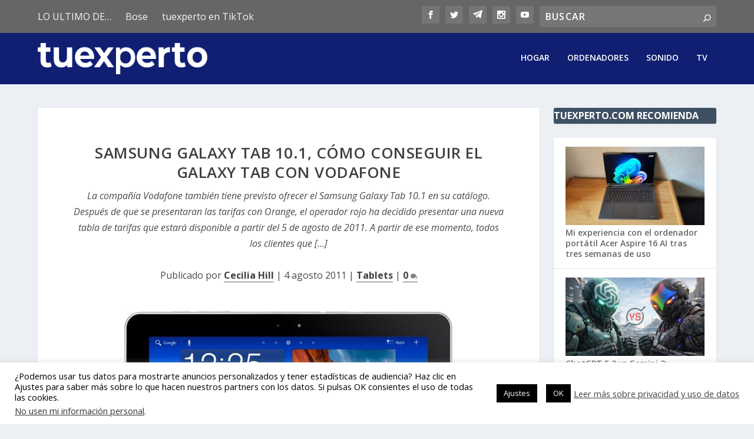

--- FILE ---
content_type: text/html; charset=utf-8
request_url: https://www.google.com/recaptcha/api2/aframe
body_size: 267
content:
<!DOCTYPE HTML><html><head><meta http-equiv="content-type" content="text/html; charset=UTF-8"></head><body><script nonce="vDdcsI7Rks_oxq8P1KMhHQ">/** Anti-fraud and anti-abuse applications only. See google.com/recaptcha */ try{var clients={'sodar':'https://pagead2.googlesyndication.com/pagead/sodar?'};window.addEventListener("message",function(a){try{if(a.source===window.parent){var b=JSON.parse(a.data);var c=clients[b['id']];if(c){var d=document.createElement('img');d.src=c+b['params']+'&rc='+(localStorage.getItem("rc::a")?sessionStorage.getItem("rc::b"):"");window.document.body.appendChild(d);sessionStorage.setItem("rc::e",parseInt(sessionStorage.getItem("rc::e")||0)+1);localStorage.setItem("rc::h",'1769099068934');}}}catch(b){}});window.parent.postMessage("_grecaptcha_ready", "*");}catch(b){}</script></body></html>